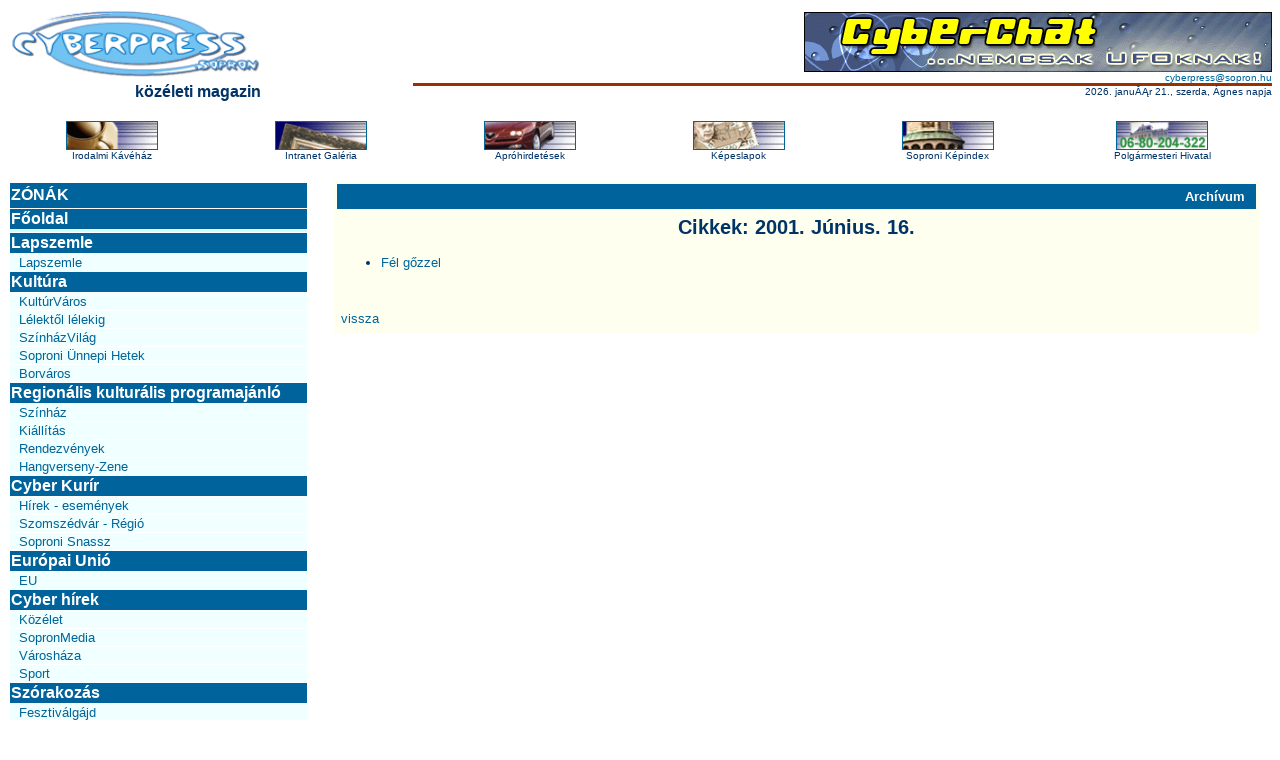

--- FILE ---
content_type: text/html; charset=iso-8859-2
request_url: http://cyberpress.sopron.hu/arch.php?year=2001&month=6&day=16
body_size: 11672
content:
<html>
<head>
    <meta name="author" content="Gabor Gludovatz">
    <link rel="stylesheet" href="http://cyberpress.sopron.hu/cyber.css" type="text/css">
    <title>CyberPress</title>
</head>
<body bgcolor="#FFFFFF" text="#003366" link="#006699" vlink="#006699" alink="yellow">

<TABLE WIDTH=100% HEIGHT=80 CELLPADDING=0 CELLSPACING=0 BORDER=0>
<TR>
<TD WIDTH=30%><a href="http://www.cyberpress.hu/"><img src="/images/cyber.png" WIDTH=253 HEIGHT=75 ALT="CyberPress" BORDER=0></a>
<center><FONT FACE="Arial,Helvetica"><B>közéleti magazin</center></B></FONT></TD>
<TD WIDTH=2%></TD>
<TD WIDTH=68%>

<TABLE WIDTH=100% HEIGHT=80 CELLPADDING=0 CELLSPACING=0 BORDER=0>

<TR>
<TD ALIGN=RIGHT>

<a target="new" href="/ad_redirect.php?id=2">
<img src="/ad_banner.php?id=2" border=0>
</a>
</TD>
</TR>
<TR ALIGN=RIGHT>
<TD VALIGN=BOTTOM><FONT FACE="Arial,Helvetica" SIZE=-2><A HREF="mailto:cyberpress@sopron.hu">cyberpress@sopron.hu</A></FONT></TD>
</TR>
<TR>
<TD HEIGHT=3 COLSPAN=2 BGCOLOR="#9C3100"><SPACER TYPE=BLOCK WIDTH=1 HEIGHT=3></TD>
</TR>
<TR ALIGN=RIGHT>
<TD  COLSPAN=1><FONT FACE="Arial,Helvetica" SIZE=-2>2026. januĂĄr 21., szerda, Ágnes napja</FONT></TD>
</TR>
</TABLE>

</TD>
</TR>
</TABLE>

<BR>

<table ALIGN=CENTER BORDER="0" CELLSPACING="0" cellpadding=2 WIDTH=100% HEIGHT=40>
<TR>
<TD ALIGN=CENTER VALIGN=CENTER ><FONT FACE="Arial,Helvetica" SIZE=-2><A HREF="http://w3.sopron.hu/intranet/kavehaz/"><IMG SRC="kavehaz.png" border=1></A><BR>Irodalmi Kávéház</FONT>
</TD>
<!--
<TD ALIGN=CENTER VALIGN=CENTER ><FONT FACE="Arial,Helvetica" SIZE=-2><A HREF="http://w3.sopron.hu/intranet/cegjegyzek/"><IMG SRC="cegreg.png" border=1></A><BR>Cégjegyzék</FONT>
</TD>
-->
<TD ALIGN=CENTER VALIGN=CENTER ><FONT FACE="Arial,Helvetica" SIZE=-2><A HREF="http://w3.sopron.hu/intranet/galeria/"><IMG SRC="galeria.png" border=1></A><BR>Intranet Galéria</FONT>
</TD>
<TD ALIGN=CENTER VALIGN=CENTER ><FONT FACE="Arial,Helvetica" SIZE=-2><A HREF="http://w3.sopron.hu/intranet/apro/"><IMG SRC="apro.png"  border=1></A><BR>Apróhirdetések</FONT>
</TD>
<TD ALIGN=CENTER VALIGN=CENTER ><FONT FACE="Arial,Helvetica" SIZE=-2><A HREF="http://w3.sopron.hu/intranet/card/"><IMG SRC="kepeslap.png"  border=1></A><BR>Képeslapok</FONT>
</TD>
<TD ALIGN=CENTER VALIGN=CENTER ><FONT FACE="Arial,Helvetica" SIZE=-2><A HREF="http://index.sopron.hu/"><IMG SRC="kepindex.png"  border=1></A><BR>Soproni Képindex</FONT>
</TD>
<TD ALIGN=CENTER VALIGN=CENTER ><FONT FACE="Arial,Helvetica" SIZE=-2><A HREF="http://cyberpress.sopron.hu/article.php?id=7510"><IMG SRC="zoldszam.png" border=1></A><BR>Polgármesteri Hivatal</FONT>
</TD>
</TR>
</table>
<br>


<TABLE WIDTH=99% CELLPADDING=0 CELLSPACING=0 BORDER=0>
<TR>
<TD WIDTH=24% VALIGN=TOP>

<!-- cyber menu -->

<TABLE WIDTH="100%" CELLPADDING=0 CELLSPACING=1 BORDER=0>
<TR>
<TD BGCOLOR="#FFFFFF">
<TABLE WIDTH="100%" CELLPADDING=1 CELLSPACING=1 BORDER=0>
<TR>
<TD HEIGHT=25 BGCOLOR="#00639C">
<FONT FACE="Arial,Helvetica" SIZE=+0 COLOR="#FFFFFF">
<B><A CLASS="cz_zonename" HREF="/">ZÓNÁK</A></B><BR>
</FONT>
</TD>
</TR>
<TR>
<TD BGCOLOR="#00639C">
<FONT FACE="Arial,Helvetica" SIZE=+0 COLOR="#FFFFFF">
<B><A CLASS="cz_zonename" HREF="/">Főoldal</A></B><BR>
</FONT>
</TD>
</TR>
<TR>
<TD BGCOLOR="#d3FFFF">
<FONT FACE="Arial,Helvetica" SIZE=-1>
<!--&nbsp;&nbsp;<A CLASS="cz_columnname" HREF="/#forum">Fórum</A><BR>
<!--&nbsp;&nbsp;<A CLASS="cz_columnname" HREF="/#idojaras">Időjárás</A><BR>-->
<!--&nbsp;&nbsp;<A CLASS="cz_columnname" HREF="/#program">Programajánló</A><BR>-->
<!--&nbsp;&nbsp;<A CLASS="cz_columnname" HREF="/#regprogram">Regionális kulturális programajánló</A><BR>
<!--&nbsp;&nbsp;<A CLASS="cz_columnname" HREF="/#informatika">Informatikai hírek</A><BR>
<!--&nbsp;&nbsp;<A CLASS="cz_columnname" HREF="/#valuta">Valutaárfolyamok</A><BR>-->
</FONT>
<TR>
<TD BGCOLOR="#00639C">
<FONT FACE="Arial,Helvetica" SIZE=+0 COLOR="#FFFFFF">
<B><A CLASS="cz_zonename" HREF="/zone.php?id=21">Lapszemle</A></B><BR>
</FONT>
</TD>
</TR>
<TR>
<TD BGCOLOR="#f0FFFF">
<FONT FACE="Arial,Helvetica" SIZE=-1>
&nbsp;&nbsp;<A CLASS="cz_columnname" HREF="/zone.php?id=21#80">Lapszemle</A><BR>
</FONT>
</TD>
<TR>
<TD BGCOLOR="#00639C">
<FONT FACE="Arial,Helvetica" SIZE=+0 COLOR="#FFFFFF">
<B><A CLASS="cz_zonename" HREF="/zone.php?id=9">Kultúra</A></B><BR>
</FONT>
</TD>
</TR>
<TR>
<TD BGCOLOR="#f0FFFF">
<FONT FACE="Arial,Helvetica" SIZE=-1>
&nbsp;&nbsp;<A CLASS="cz_columnname" HREF="/zone.php?id=9#66">KultúrVáros</A><BR>
</FONT>
</TD>
<TR>
<TD BGCOLOR="#f0FFFF">
<FONT FACE="Arial,Helvetica" SIZE=-1>
&nbsp;&nbsp;<A CLASS="cz_columnname" HREF="/zone.php?id=9#65">Lélektől lélekig</A><BR>
</FONT>
</TD>
<TR>
<TD BGCOLOR="#f0FFFF">
<FONT FACE="Arial,Helvetica" SIZE=-1>
&nbsp;&nbsp;<A CLASS="cz_columnname" HREF="/zone.php?id=9#67">SzínházVilág</A><BR>
</FONT>
</TD>
<TR>
<TD BGCOLOR="#f0FFFF">
<FONT FACE="Arial,Helvetica" SIZE=-1>
&nbsp;&nbsp;<A CLASS="cz_columnname" HREF="/zone.php?id=9#49">Soproni Ünnepi Hetek</A><BR>
</FONT>
</TD>
<TR>
<TD BGCOLOR="#f0FFFF">
<FONT FACE="Arial,Helvetica" SIZE=-1>
&nbsp;&nbsp;<A CLASS="cz_columnname" HREF="/zone.php?id=9#68">Borváros</A><BR>
</FONT>
</TD>
<TR>
<TD BGCOLOR="#00639C">
<FONT FACE="Arial,Helvetica" SIZE=+0 COLOR="#FFFFFF">
<B><A CLASS="cz_zonename" HREF="/zone.php?id=24">Regionális kulturális programajánló</A></B><BR>
</FONT>
</TD>
</TR>
<TR>
<TD BGCOLOR="#f0FFFF">
<FONT FACE="Arial,Helvetica" SIZE=-1>
&nbsp;&nbsp;<A CLASS="cz_columnname" HREF="/zone.php?id=24#92">Színház</A><BR>
</FONT>
</TD>
<TR>
<TD BGCOLOR="#f0FFFF">
<FONT FACE="Arial,Helvetica" SIZE=-1>
&nbsp;&nbsp;<A CLASS="cz_columnname" HREF="/zone.php?id=24#90">Kiállítás</A><BR>
</FONT>
</TD>
<TR>
<TD BGCOLOR="#f0FFFF">
<FONT FACE="Arial,Helvetica" SIZE=-1>
&nbsp;&nbsp;<A CLASS="cz_columnname" HREF="/zone.php?id=24#88">Rendezvények</A><BR>
</FONT>
</TD>
<TR>
<TD BGCOLOR="#f0FFFF">
<FONT FACE="Arial,Helvetica" SIZE=-1>
&nbsp;&nbsp;<A CLASS="cz_columnname" HREF="/zone.php?id=24#91">Hangverseny-Zene</A><BR>
</FONT>
</TD>
<TR>
<TD BGCOLOR="#00639C">
<FONT FACE="Arial,Helvetica" SIZE=+0 COLOR="#FFFFFF">
<B><A CLASS="cz_zonename" HREF="/zone.php?id=13">Cyber Kurír</A></B><BR>
</FONT>
</TD>
</TR>
<TR>
<TD BGCOLOR="#f0FFFF">
<FONT FACE="Arial,Helvetica" SIZE=-1>
&nbsp;&nbsp;<A CLASS="cz_columnname" HREF="/zone.php?id=13#75">Hírek - események</A><BR>
</FONT>
</TD>
<TR>
<TD BGCOLOR="#f0FFFF">
<FONT FACE="Arial,Helvetica" SIZE=-1>
&nbsp;&nbsp;<A CLASS="cz_columnname" HREF="/zone.php?id=13#34">Szomszédvár - Régió</A><BR>
</FONT>
</TD>
<TR>
<TD BGCOLOR="#f0FFFF">
<FONT FACE="Arial,Helvetica" SIZE=-1>
&nbsp;&nbsp;<A CLASS="cz_columnname" HREF="/zone.php?id=13#47">Soproni Snassz</A><BR>
</FONT>
</TD>
<TR>
<TD BGCOLOR="#00639C">
<FONT FACE="Arial,Helvetica" SIZE=+0 COLOR="#FFFFFF">
<B><A CLASS="cz_zonename" HREF="/zone.php?id=22">Európai Unió</A></B><BR>
</FONT>
</TD>
</TR>
<TR>
<TD BGCOLOR="#f0FFFF">
<FONT FACE="Arial,Helvetica" SIZE=-1>
&nbsp;&nbsp;<A CLASS="cz_columnname" HREF="/zone.php?id=22#83">EU</A><BR>
</FONT>
</TD>
<TR>
<TD BGCOLOR="#00639C">
<FONT FACE="Arial,Helvetica" SIZE=+0 COLOR="#FFFFFF">
<B><A CLASS="cz_zonename" HREF="/zone.php?id=11">Cyber hírek</A></B><BR>
</FONT>
</TD>
</TR>
<TR>
<TD BGCOLOR="#f0FFFF">
<FONT FACE="Arial,Helvetica" SIZE=-1>
&nbsp;&nbsp;<A CLASS="cz_columnname" HREF="/zone.php?id=11#26">Közélet</A><BR>
</FONT>
</TD>
<TR>
<TD BGCOLOR="#f0FFFF">
<FONT FACE="Arial,Helvetica" SIZE=-1>
&nbsp;&nbsp;<A CLASS="cz_columnname" HREF="/zone.php?id=11#32">SopronMedia</A><BR>
</FONT>
</TD>
<TR>
<TD BGCOLOR="#f0FFFF">
<FONT FACE="Arial,Helvetica" SIZE=-1>
&nbsp;&nbsp;<A CLASS="cz_columnname" HREF="/zone.php?id=11#45">Városháza</A><BR>
</FONT>
</TD>
<TR>
<TD BGCOLOR="#f0FFFF">
<FONT FACE="Arial,Helvetica" SIZE=-1>
&nbsp;&nbsp;<A CLASS="cz_columnname" HREF="/zone.php?id=11#48">Sport</A><BR>
</FONT>
</TD>
<TR>
<TD BGCOLOR="#00639C">
<FONT FACE="Arial,Helvetica" SIZE=+0 COLOR="#FFFFFF">
<B><A CLASS="cz_zonename" HREF="/zone.php?id=14">Szórakozás</A></B><BR>
</FONT>
</TD>
</TR>
<TR>
<TD BGCOLOR="#f0FFFF">
<FONT FACE="Arial,Helvetica" SIZE=-1>
&nbsp;&nbsp;<A CLASS="cz_columnname" HREF="/zone.php?id=14#85">Fesztiválgájd</A><BR>
</FONT>
</TD>
<TR>
<TD BGCOLOR="#f0FFFF">
<FONT FACE="Arial,Helvetica" SIZE=-1>
&nbsp;&nbsp;<A CLASS="cz_columnname" HREF="/zone.php?id=14#76">HangFal</A><BR>
</FONT>
</TD>
<TR>
<TD BGCOLOR="#f0FFFF">
<FONT FACE="Arial,Helvetica" SIZE=-1>
&nbsp;&nbsp;<A CLASS="cz_columnname" HREF="/zone.php?id=14#40">Mi1más</A><BR>
</FONT>
</TD>
<TR>
<TD BGCOLOR="#f0FFFF">
<FONT FACE="Arial,Helvetica" SIZE=-1>
&nbsp;&nbsp;<A CLASS="cz_columnname" HREF="/zone.php?id=14#29">Diákélet - diákszáj</A><BR>
</FONT>
</TD>
<TR>
<TD BGCOLOR="#f0FFFF">
<FONT FACE="Arial,Helvetica" SIZE=-1>
&nbsp;&nbsp;<A CLASS="cz_columnname" HREF="/zone.php?id=14#58">ViccGödör</A><BR>
</FONT>
</TD>
<TR>
<TD BGCOLOR="#00639C">
<FONT FACE="Arial,Helvetica" SIZE=+0 COLOR="#FFFFFF">
<B><A CLASS="cz_zonename" HREF="/zone.php?id=16">Gazdaság</A></B><BR>
</FONT>
</TD>
</TR>
<TR>
<TD BGCOLOR="#f0FFFF">
<FONT FACE="Arial,Helvetica" SIZE=-1>
&nbsp;&nbsp;<A CLASS="cz_columnname" HREF="/zone.php?id=16#73">Kereskedelmi és Iparkamara</A><BR>
</FONT>
</TD>
<TR>
<TD BGCOLOR="#00639C">
<FONT FACE="Arial,Helvetica" SIZE=+0 COLOR="#FFFFFF">
<B><A CLASS="cz_zonename" HREF="/zone.php?id=12">Sport - szabadidő</A></B><BR>
</FONT>
</TD>
</TR>
<TR>
<TD BGCOLOR="#f0FFFF">
<FONT FACE="Arial,Helvetica" SIZE=-1>
&nbsp;&nbsp;<A CLASS="cz_columnname" HREF="/zone.php?id=12#24">Sportcentrum</A><BR>
</FONT>
</TD>
<TR>
<TD BGCOLOR="#f0FFFF">
<FONT FACE="Arial,Helvetica" SIZE=-1>
&nbsp;&nbsp;<A CLASS="cz_columnname" HREF="/zone.php?id=12#27">Száguldó Cirkusz</A><BR>
</FONT>
</TD>
<TR>
<TD BGCOLOR="#00639C">
<FONT FACE="Arial,Helvetica" SIZE=+0 COLOR="#FFFFFF">
<B><A CLASS="cz_zonename" HREF="/zone.php?id=8">Tudomány-technika</A></B><BR>
</FONT>
</TD>
</TR>
<TR>
<TD BGCOLOR="#f0FFFF">
<FONT FACE="Arial,Helvetica" SIZE=-1>
&nbsp;&nbsp;<A CLASS="cz_columnname" HREF="/zone.php?id=8#62">Űrvadász</A><BR>
</FONT>
</TD>
<TR>
<TD BGCOLOR="#f0FFFF">
<FONT FACE="Arial,Helvetica" SIZE=-1>
&nbsp;&nbsp;<A CLASS="cz_columnname" HREF="/zone.php?id=8#69">Egészség</A><BR>
</FONT>
</TD>
<TR>
<TD BGCOLOR="#00639C">
<FONT FACE="Arial,Helvetica" SIZE=+0 COLOR="#FFFFFF">
<B><A CLASS="cz_zonename" HREF="/zone.php?id=15">Környezet</A></B><BR>
</FONT>
</TD>
</TR>
<TR>
<TD BGCOLOR="#f0FFFF">
<FONT FACE="Arial,Helvetica" SIZE=-1>
&nbsp;&nbsp;<A CLASS="cz_columnname" HREF="/zone.php?id=15#23">Borostyán</A><BR>
</FONT>
</TD>
<TR>
<TD BGCOLOR="#f0FFFF">
<FONT FACE="Arial,Helvetica" SIZE=-1>
&nbsp;&nbsp;<A CLASS="cz_columnname" HREF="/zone.php?id=15#72">Egészség</A><BR>
</FONT>
</TD>
</TR>
</TABLE>
</TD>
</TR>
</TABLE>

<!-- cyber menu vege -->

<BR>


</TD>
<TD WIDTH=2%></TD>
<TD WIDTH=74% VALIGN=TOP>

<TABLE WIDTH=100% CELLPADDING=0 CELLSPACING=0 BORDER=0>
<TR>
<TD BGCOLOR="#FFFFF0">
<TABLE WIDTH=100% CELLPADDING=3 CELLSPACING=3 BORDER=0>
<TR>
<TD HEIGHT=25 ALIGN=RIGHT BGCOLOR="#00639C"><FONT FACE="Arial,Helvetica" SIZE=-1 COLOR="#FFFFFF">
<B>Arch&iacute;vum&nbsp;&nbsp;</B></FONT></TD>
</TR>
<TR>
<TD BGCOLOR="#FFFFF0">
<TABLE WIDTH=100% CELLPADDING=0 CELLSPACING=1>
<TR>
<TD>
<FONT FACE="Arial,Helvetica" SIZE=-1>

<h2 align="center">Cikkek: 2001. Június. 16.</h2>
<ul>
<li><a href="article.php?id=3943">Fél gőzzel</a>
</ul>
<p>&nbsp;</p>
<a href="/arch.php?year=2001&month=6">vissza</a>

</font>
</TD>
</TR>
</TABLE>

</TD>
</TR>
</TABLE>
</TD>
</TD>
</TR>
</TABLE>
</TD>
</TR>
</TABLE>
</TD>
</TR>
</TABLE>
<P>
<BR>
<P>
<BR>
<CENTER>
<FONT FACE="Arial,Helvetica" SIZE=-2>
&copy; 1999-2007, <A HREF="http://w3.sopron.hu/intranet/ise/">Internet Sopron Egyes&uuml;let</A></FONT>
</CENTER>
</body>
</html>
